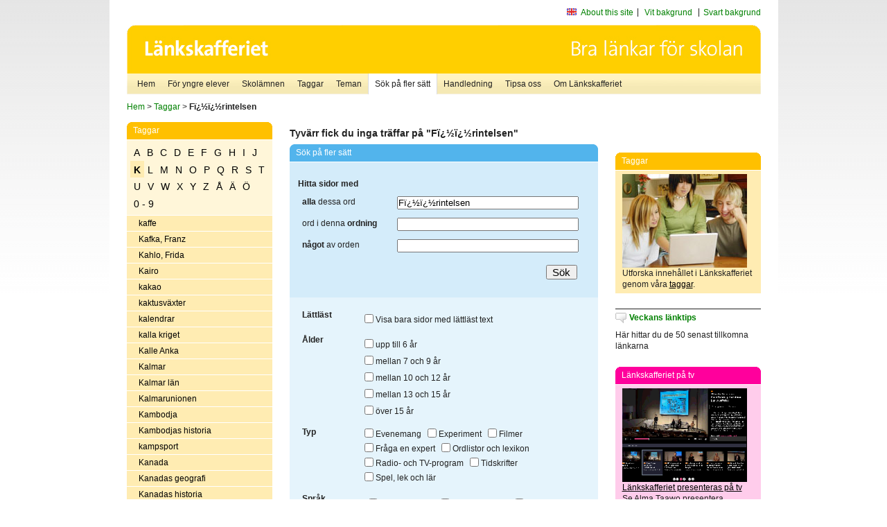

--- FILE ---
content_type: text/html
request_url: http://poasdebian.stacken.kth.se/v2/cgi-bin/search.cgi?mode=keywords&pattern=F%EF%BF%BD%EF%BF%BDrintelsen&tag=K
body_size: 8716
content:
	<!DOCTYPE html PUBLIC "-//W3C//DTD XHTML 1.0 Transitional//EN" "http://www.w3.org/TR/xhtml1/DTD/xhtml1-transitional.dtd">
	<html xmlns="http://www.w3.org/1999/xhtml">
	<head>
<meta http-equiv="Content-Type" content="text/html; charset=iso-8859-1" />
<style type="text/css" media="screen">@import url("/v2/css/master_screen.css");</style>
<!--[if lt IE 7]>
	<link rel="stylesheet" type="text/css" href="/v2/css/master_ie6.css" media="screen">
<![endif]-->


<link rel="stylesheet" type="text/css" href="/v2/css/agoodid_edit.css" />
<style type="text/css" media="screen">
	@import url("/v2/css/agoodid_edit2.css");
</style>

<link rel="alternate stylesheet" type="text/css" media="screen" title="black-theme" href="/v2/css/agoodid_black.css" />

<!-- <script src="/v2/includes/analytics.js" type="text/javascript"></script> -->

<script src="/v2/includes/styleswitch.js" type="text/javascript">


/***********************************************
* Style Sheet Switcher v1.1- © Dynamic Drive DHTML code library (www.dynamicdrive.com)
* This notice MUST stay intact for legal use
* Visit Dynamic Drive at http://www.dynamicdrive.com/ for this script and 100s more
***********************************************/
</script>
<script type="text/javascript">
	function printerFriendlyOpen(URL)
		{
			printWindow = window.open(URL,'utskriftsvanlig','toolbar=no,directories=no,location=no,status=no,menubar=yes,scrollbars=yes,resizable=yes,copyhistory=no,width=668,height=600');
		       printWindow.focus();
		}
</script>
<script type="text/javascript">

  var _gaq = _gaq || [];
  _gaq.push(['_setAccount', 'UA-24364567-1']);
  _gaq.push(['_setDomainName', '.lankskafferiet.org']);
  _gaq.push(['_trackPageview']);

  (function() {
    var ga = document.createElement('script'); ga.type = 'text/javascript'; ga.async = true;
    ga.src = ('https:' == document.location.protocol ? 'https://ssl' : 'http://www') + '.google-analytics.com/ga.js';
    var s = document.getElementsByTagName('script')[0]; s.parentNode.insertBefore(ga, s);
  })();

</script>
<script type="text/javascript">
  function recordOutboundLink(link, category, action) {
    _gat._getTrackerByName()._trackEvent(category, action);
    setTimeout('', 100);
  }
</script>
  <title>Länkskafferiet - Sökresultat</title>

  <meta name="DC.Title" content="Sökresultat" />
	<link rel="SCHEMA.dc" href="http://www.dublincore.org/documents/dces/" />
    <meta name="DC.Identifier" content="http://poasdebian.stacken.kth.se/v2/cgi-bin/search.cgi?mode=keywords&pattern=F%EF%BF%BD%EF%BF%BDrintelsen&tag=K" />
    <meta name="DC.Creator" content="Skolverket" />
    <meta name="DC.Subject" content="informations&aring;tervinning" />
    <meta name="DC.Subject" content="informationsk&auml;llor p&aring; Internet" />
    <meta name="DC.Subject" content="informationss&ouml;kning" />
    <meta name="DC.Subject" content="kvalitetsgranskade webbplatser" />
    <meta name="DC.Subject" content="l&auml;nklistor" />
    <meta name="DC.Subject" content="l&auml;nksamling" />
    <meta name="DC.Subject" content="l&auml;nktips" />
    <meta name="DC.Subject" content="s&ouml;kmotor" />
    <meta name="DC.Subject" content="s&ouml;ktj&auml;nst" />
    <meta name="DC.Subject" content="skol&auml;mnen" />
    <meta name="DC.Subject" content="&auml;mnessorterade l&auml;nkar" />
    <meta name="DC.Description" content="L&auml;nkskafferiet &auml;r Sveriges nationella &auml;mnesportal och &auml;r en del av det svenska Skoldatan&auml;tet, som drivs av Skolverket. Alla l&auml;nkar som beskrivs i databasen &auml;r granskade och utvalda f&ouml;r att vara till hj&auml;lp i skolarbetet, fr&auml;mst f&ouml;r elever mellan 10 och 15 &aring;r." />
    <meta name="DC.Publisher" content="Skolverket" />
    <meta name="DC.Date" scheme="W3CDTF" content="1995-06-12" />
    <meta name="DC.Type" scheme="DCMIType" content="Text" />
    <meta name="DC.Format" scheme="IMT" content="text/html" />
    <link rel="SCHEMA.imt" href="http://sunsite.auc.dk/RFC/rfc/rfc2046.html" />
    <meta name="DC.Language" scheme="ISO639-2" content="swe" />
    <meta name="DC.Relation.IsPartOf" scheme="URI" content="http://mktest.educ.umu.se" />
    <meta name="DC.Rights" content="Copyright &copy; 1996-2026 Skolverket" />

  </head>    
  <body>
  <div id="container">
	<div id="globalInfo">
<div id="siteNav">
<!--
		<a href="http://www.skolverket.se"><img class="mysk-logo" alt="" src="/v2/images/spacer.gif" height="18" width="81" /></a>
	
	<div id="breadcrumb">
		<a href="http://www.skolverket.se/itiskolan">
					&gt; IT i skolan</a>
			&gt; <a class="last" href="/">
					Länkskafferiet</a>

			</div>
-->
<ul id="search">
			</li>
	<li class="english">
            	<a href="/om/in_english/">
					About this site</a>			</li>
<!--
<li class="lyssna">
				<a href='http://spoxy4.insipio.com/generator/se/lankskafferiet.org/'  class="ISI_REMOVE" accesskey="L" target="_top">Lyssna</a>

			</li>
-->
<li class="standard-layout">
		<a href="javascript:chooseStyle('none', 60)" checked="checked">Vit bakgrund</a>
			</li>
		<li class="black-layout">
		<a href="javascript:chooseStyle('black-theme', 60)">Svart bakgrund</a>
			</li>
</ul>
			
</div>	
<div id="globalNav">
			<img width="915" height="100" border="0" alt="Länkskafferiet - kvalitetsgranskade länkar för skolarbetet" src='/v2/images/ls-toppbild-080214.gif' usemap="#HeadMap"/>
	<map id ="HeadMap"
		 name="HeadMap">
	<area shape="rect" alt='' title='Länkskafferiet - kvalitetsgranskade länkar för skolarbetet' coords="10,10,200,58" href='/v2/'/>
	</map>				
		<div id="corners-bigimage"></div>
			<div id="ul-background"></div>
			<ul>
<li class='catul-category catul-category-147'><a href='/v2/'>Hem</a></li>
<li class='catul-category catul-category-220'><a href='/ugglor/'>F&ouml;r yngre elever</a></li>
<li class='catul-category catul-category-260'><a href='/amnen/'>Skolämnen</a></li>
<li class='catul-category catul-category-148'><a href='/v2/cgi-bin/keywords.cgi'>Taggar</a></li>
<li class='catul-category catul-category-217'><a href='/teman/'>Teman</a></li>
<li class='active catul-category catul-category-217'><a href='/v2/cgi-bin/search.cgi?form=advanced'>S&ouml;k p&aring; fler s&auml;tt</a></li>
<li class='catul-category catul-category-244'><a href='/for-larare/'>Handledning</a></li>
<li class='catul-category catul-category-242'><a href='/tipsa-oss/'>Tipsa oss</a></li>
<li class='catul-category catul-category-240'><a class='active' href='/om/'>Om Länkskafferiet</a></li>
			</ul>
		</div>
		
    </div>
	<div class="nav-breadcrumbs">
		<p><a href="/">Hem</a> &gt; <a href="/v2/cgi-bin/keywords.cgi">Taggar</a> &gt; <strong>Fï¿½ï¿½rintelsen</strong></p>
	</div>
	
	<div id="localNav">
		<div class="module-nav color-yellow">
			<h5>Taggar</h5>
          <ul class="tags-nav">
<li><a href="/v2/cgi-bin/search.cgi?mode=keywords&pattern=Fï¿½ï¿½rintelsen&tag=A">A</a></li><li><a href="/v2/cgi-bin/search.cgi?mode=keywords&pattern=Fï¿½ï¿½rintelsen&tag=B">B</a></li><li><a href="/v2/cgi-bin/search.cgi?mode=keywords&pattern=Fï¿½ï¿½rintelsen&tag=C">C</a></li><li><a href="/v2/cgi-bin/search.cgi?mode=keywords&pattern=Fï¿½ï¿½rintelsen&tag=D">D</a></li><li><a href="/v2/cgi-bin/search.cgi?mode=keywords&pattern=Fï¿½ï¿½rintelsen&tag=E">E</a></li><li><a href="/v2/cgi-bin/search.cgi?mode=keywords&pattern=Fï¿½ï¿½rintelsen&tag=F">F</a></li><li><a href="/v2/cgi-bin/search.cgi?mode=keywords&pattern=Fï¿½ï¿½rintelsen&tag=G">G</a></li><li><a href="/v2/cgi-bin/search.cgi?mode=keywords&pattern=Fï¿½ï¿½rintelsen&tag=H">H</a></li><li><a href="/v2/cgi-bin/search.cgi?mode=keywords&pattern=Fï¿½ï¿½rintelsen&tag=I">I</a></li><li><a href="/v2/cgi-bin/search.cgi?mode=keywords&pattern=Fï¿½ï¿½rintelsen&tag=J">J</a></li><li class='selected'><a href="/v2/cgi-bin/search.cgi?mode=keywords&pattern=Fï¿½ï¿½rintelsen&tag=K">K</a></li><li><a href="/v2/cgi-bin/search.cgi?mode=keywords&pattern=Fï¿½ï¿½rintelsen&tag=L">L</a></li><li><a href="/v2/cgi-bin/search.cgi?mode=keywords&pattern=Fï¿½ï¿½rintelsen&tag=M">M</a></li><li><a href="/v2/cgi-bin/search.cgi?mode=keywords&pattern=Fï¿½ï¿½rintelsen&tag=N">N</a></li><li><a href="/v2/cgi-bin/search.cgi?mode=keywords&pattern=Fï¿½ï¿½rintelsen&tag=O">O</a></li><li><a href="/v2/cgi-bin/search.cgi?mode=keywords&pattern=Fï¿½ï¿½rintelsen&tag=P">P</a></li><li><a href="/v2/cgi-bin/search.cgi?mode=keywords&pattern=Fï¿½ï¿½rintelsen&tag=Q">Q</a></li><li><a href="/v2/cgi-bin/search.cgi?mode=keywords&pattern=Fï¿½ï¿½rintelsen&tag=R">R</a></li><li><a href="/v2/cgi-bin/search.cgi?mode=keywords&pattern=Fï¿½ï¿½rintelsen&tag=S">S</a></li><li><a href="/v2/cgi-bin/search.cgi?mode=keywords&pattern=Fï¿½ï¿½rintelsen&tag=T">T</a></li><li><a href="/v2/cgi-bin/search.cgi?mode=keywords&pattern=Fï¿½ï¿½rintelsen&tag=U">U</a></li><li><a href="/v2/cgi-bin/search.cgi?mode=keywords&pattern=Fï¿½ï¿½rintelsen&tag=V">V</a></li><li><a href="/v2/cgi-bin/search.cgi?mode=keywords&pattern=Fï¿½ï¿½rintelsen&tag=W">W</a></li><li><a href="/v2/cgi-bin/search.cgi?mode=keywords&pattern=Fï¿½ï¿½rintelsen&tag=X">X</a></li><li><a href="/v2/cgi-bin/search.cgi?mode=keywords&pattern=Fï¿½ï¿½rintelsen&tag=Y">Y</a></li><li><a href="/v2/cgi-bin/search.cgi?mode=keywords&pattern=Fï¿½ï¿½rintelsen&tag=Z">Z</a></li><li><a href="/v2/cgi-bin/search.cgi?mode=keywords&pattern=Fï¿½ï¿½rintelsen&tag=%C5">Å</a></li><li><a href="/v2/cgi-bin/search.cgi?mode=keywords&pattern=Fï¿½ï¿½rintelsen&tag=%C4">Ä</a></li><li><a href="/v2/cgi-bin/search.cgi?mode=keywords&pattern=Fï¿½ï¿½rintelsen&tag=%D6">Ö</a></li><li><a href="/v2/cgi-bin/search.cgi?mode=keywords&pattern=Fï¿½ï¿½rintelsen&tag=0%20-%209">0 - 9</a></li>		</ul>
		<br class="clearer" />
            <ul>
<li class="catul-article"><a href="/v2/cgi-bin/search.cgi?mode=keywords;pattern=kaffe" target="_blank">kaffe</a> </li><li class="catul-article"><a href="/v2/cgi-bin/search.cgi?mode=keywords;pattern=Kafka%2C%20Franz" target="_blank">Kafka, Franz</a> </li><li class="catul-article"><a href="/v2/cgi-bin/search.cgi?mode=keywords;pattern=Kahlo%2C%20Frida" target="_blank">Kahlo, Frida</a> </li><li class="catul-article"><a href="/v2/cgi-bin/search.cgi?mode=keywords;pattern=Kairo" target="_blank">Kairo</a> </li><li class="catul-article"><a href="/v2/cgi-bin/search.cgi?mode=keywords;pattern=kakao" target="_blank">kakao</a> </li><li class="catul-article"><a href="/v2/cgi-bin/search.cgi?mode=keywords;pattern=kaktusv%E4xter" target="_blank">kaktusväxter</a> </li><li class="catul-article"><a href="/v2/cgi-bin/search.cgi?mode=keywords;pattern=kalendrar" target="_blank">kalendrar</a> </li><li class="catul-article"><a href="/v2/cgi-bin/search.cgi?mode=keywords;pattern=kalla%20kriget" target="_blank">kalla kriget</a> </li><li class="catul-article"><a href="/v2/cgi-bin/search.cgi?mode=keywords;pattern=Kalle%20Anka" target="_blank">Kalle Anka</a> </li><li class="catul-article"><a href="/v2/cgi-bin/search.cgi?mode=keywords;pattern=Kalmar" target="_blank">Kalmar</a> </li><li class="catul-article"><a href="/v2/cgi-bin/search.cgi?mode=keywords;pattern=Kalmar%20l%E4n" target="_blank">Kalmar län</a> </li><li class="catul-article"><a href="/v2/cgi-bin/search.cgi?mode=keywords;pattern=Kalmarunionen" target="_blank">Kalmarunionen</a> </li><li class="catul-article"><a href="/v2/cgi-bin/search.cgi?mode=keywords;pattern=Kambodja" target="_blank">Kambodja</a> </li><li class="catul-article"><a href="/v2/cgi-bin/search.cgi?mode=keywords;pattern=Kambodjas%20historia" target="_blank">Kambodjas historia</a> </li><li class="catul-article"><a href="/v2/cgi-bin/search.cgi?mode=keywords;pattern=kampsport" target="_blank">kampsport</a> </li><li class="catul-article"><a href="/v2/cgi-bin/search.cgi?mode=keywords;pattern=Kanada" target="_blank">Kanada</a> </li><li class="catul-article"><a href="/v2/cgi-bin/search.cgi?mode=keywords;pattern=Kanadas%20geografi" target="_blank">Kanadas geografi</a> </li><li class="catul-article"><a href="/v2/cgi-bin/search.cgi?mode=keywords;pattern=Kanadas%20historia" target="_blank">Kanadas historia</a> </li><li class="catul-article"><a href="/v2/cgi-bin/search.cgi?mode=keywords;pattern=kanaler" target="_blank">kanaler</a> </li><li class="catul-article"><a href="/v2/cgi-bin/search.cgi?mode=keywords;pattern=kaniner" target="_blank">kaniner</a> </li><li class="catul-article"><a href="/v2/cgi-bin/search.cgi?mode=keywords;pattern=kaninhoppning" target="_blank">kaninhoppning</a> </li><li class="catul-article"><a href="/v2/cgi-bin/search.cgi?mode=keywords;pattern=kanoner" target="_blank">kanoner</a> </li><li class="catul-article"><a href="/v2/cgi-bin/search.cgi?mode=keywords;pattern=kanoter" target="_blank">kanoter</a> </li><li class="catul-article"><a href="/v2/cgi-bin/search.cgi?mode=keywords;pattern=kanotsport" target="_blank">kanotsport</a> </li><li class="catul-article"><a href="/v2/cgi-bin/search.cgi?mode=keywords;pattern=kapitelb%F6cker" target="_blank">kapitelböcker</a> </li><li class="catul-article"><a href="/v2/cgi-bin/search.cgi?mode=keywords;pattern=karate" target="_blank">karate</a> </li><li class="catul-article"><a href="/v2/cgi-bin/search.cgi?mode=keywords;pattern=Karibien" target="_blank">Karibien</a> </li><li class="catul-article"><a href="/v2/cgi-bin/search.cgi?mode=keywords;pattern=Karin%20Boye" target="_blank">Karin Boye</a> </li><li class="catul-article"><a href="/v2/cgi-bin/search.cgi?mode=keywords;pattern=Karl%20Landsteiner" target="_blank">Karl Landsteiner</a> </li><li class="catul-article"><a href="/v2/cgi-bin/search.cgi?mode=keywords;pattern=Karl%20XII" target="_blank">Karl XII</a> </li><li class="catul-article"><a href="/v2/cgi-bin/search.cgi?mode=keywords;pattern=Karlskrona" target="_blank">Karlskrona</a> </li><li class="catul-article"><a href="/v2/cgi-bin/search.cgi?mode=keywords;pattern=Karlsson%2C%20Ylva" target="_blank">Karlsson, Ylva</a> </li><li class="catul-article"><a href="/v2/cgi-bin/search.cgi?mode=keywords;pattern=karolinerna" target="_blank">karolinerna</a> </li><li class="catul-article"><a href="/v2/cgi-bin/search.cgi?mode=keywords;pattern=Karon" target="_blank">Karon</a> </li><li class="catul-article"><a href="/v2/cgi-bin/search.cgi?mode=keywords;pattern=kartor" target="_blank">kartor</a> </li><li class="catul-article"><a href="/v2/cgi-bin/search.cgi?mode=keywords;pattern=kartprojektioner" target="_blank">kartprojektioner</a> </li><li class="catul-article"><a href="/v2/cgi-bin/search.cgi?mode=keywords;pattern=kashmirfr%E5gan" target="_blank">kashmirfrågan</a> </li><li class="catul-article"><a href="/v2/cgi-bin/search.cgi?mode=keywords;pattern=kast" target="_blank">kast</a> </li><li class="catul-article"><a href="/v2/cgi-bin/search.cgi?mode=keywords;pattern=katalanska%20spr%E5ket" target="_blank">katalanska språket</a> </li><li class="catul-article"><a href="/v2/cgi-bin/search.cgi?mode=keywords;pattern=Katarina%20Mazetti" target="_blank">Katarina Mazetti</a> </li><li class="catul-article"><a href="/v2/cgi-bin/search.cgi?mode=keywords;pattern=katastrofberedskap" target="_blank">katastrofberedskap</a> </li><li class="catul-article"><a href="/v2/cgi-bin/search.cgi?mode=keywords;pattern=katastrofbist%E5nd" target="_blank">katastrofbistånd</a> </li><li class="catul-article"><a href="/v2/cgi-bin/search.cgi?mode=keywords;pattern=katastrofer" target="_blank">katastrofer</a> </li><li class="catul-article"><a href="/v2/cgi-bin/search.cgi?mode=keywords;pattern=katekeser" target="_blank">katekeser</a> </li><li class="catul-article"><a href="/v2/cgi-bin/search.cgi?mode=keywords;pattern=katolicism" target="_blank">katolicism</a> </li><li class="catul-article"><a href="/v2/cgi-bin/search.cgi?mode=keywords;pattern=katolska%20kyrkan" target="_blank">katolska kyrkan</a> </li><li class="catul-article"><a href="/v2/cgi-bin/search.cgi?mode=keywords;pattern=Katrineholm" target="_blank">Katrineholm</a> </li><li class="catul-article"><a href="/v2/cgi-bin/search.cgi?mode=keywords;pattern=katter" target="_blank">katter</a> </li><li class="catul-article"><a href="/v2/cgi-bin/search.cgi?mode=keywords;pattern=Keith%20Haring" target="_blank">Keith Haring</a> </li><li class="catul-article"><a href="/v2/cgi-bin/search.cgi?mode=keywords;pattern=kejsarsnitt" target="_blank">kejsarsnitt</a> </li><li class="catul-article"><a href="/v2/cgi-bin/search.cgi?mode=keywords;pattern=kelter" target="_blank">kelter</a> </li><li class="catul-article"><a href="/v2/cgi-bin/search.cgi?mode=keywords;pattern=kelterna" target="_blank">kelterna</a> </li><li class="catul-article"><a href="/v2/cgi-bin/search.cgi?mode=keywords;pattern=kemi" target="_blank">kemi</a> </li><li class="catul-article"><a href="/v2/cgi-bin/search.cgi?mode=keywords;pattern=kemiexperiment" target="_blank">kemiexperiment</a> </li><li class="catul-article"><a href="/v2/cgi-bin/search.cgi?mode=keywords;pattern=kemikalier" target="_blank">kemikalier</a> </li><li class="catul-article"><a href="/v2/cgi-bin/search.cgi?mode=keywords;pattern=kemisk%20industri" target="_blank">kemisk industri</a> </li><li class="catul-article"><a href="/v2/cgi-bin/search.cgi?mode=keywords;pattern=kemisk%20teknik" target="_blank">kemisk teknik</a> </li><li class="catul-article"><a href="/v2/cgi-bin/search.cgi?mode=keywords;pattern=kemiska%20h%E4lsorisker" target="_blank">kemiska hälsorisker</a> </li><li class="catul-article"><a href="/v2/cgi-bin/search.cgi?mode=keywords;pattern=kemiska%20reaktioner" target="_blank">kemiska reaktioner</a> </li><li class="catul-article"><a href="/v2/cgi-bin/search.cgi?mode=keywords;pattern=kemiundervisning" target="_blank">kemiundervisning</a> </li><li class="catul-article"><a href="/v2/cgi-bin/search.cgi?mode=keywords;pattern=kendo" target="_blank">kendo</a> </li><li class="catul-article"><a href="/v2/cgi-bin/search.cgi?mode=keywords;pattern=Kenya" target="_blank">Kenya</a> </li><li class="catul-article"><a href="/v2/cgi-bin/search.cgi?mode=keywords;pattern=keramik" target="_blank">keramik</a> </li><li class="catul-article"><a href="/v2/cgi-bin/search.cgi?mode=keywords;pattern=KF" target="_blank">KF</a> </li><li class="catul-article"><a href="/v2/cgi-bin/search.cgi?mode=keywords;pattern=KFUK" target="_blank">KFUK</a> </li><li class="catul-article"><a href="/v2/cgi-bin/search.cgi?mode=keywords;pattern=KFUM" target="_blank">KFUM</a> </li><li class="catul-article"><a href="/v2/cgi-bin/search.cgi?mode=keywords;pattern=Khemiri%2C%20Jonas%20Hassen" target="_blank">Khemiri, Jonas Hassen</a> </li><li class="catul-article"><a href="/v2/cgi-bin/search.cgi?mode=keywords;pattern=kickboxning" target="_blank">kickboxning</a> </li><li class="catul-article"><a href="/v2/cgi-bin/search.cgi?mode=keywords;pattern=Kina" target="_blank">Kina</a> </li><li class="catul-article"><a href="/v2/cgi-bin/search.cgi?mode=keywords;pattern=Kinas%20geografi" target="_blank">Kinas geografi</a> </li><li class="catul-article"><a href="/v2/cgi-bin/search.cgi?mode=keywords;pattern=Kinas%20historia" target="_blank">Kinas historia</a> </li><li class="catul-article"><a href="/v2/cgi-bin/search.cgi?mode=keywords;pattern=kinesiska" target="_blank">kinesiska</a> </li><li class="catul-article"><a href="/v2/cgi-bin/search.cgi?mode=keywords;pattern=kinesiska%20spr%E5ket" target="_blank">kinesiska språket</a> </li><li class="catul-article"><a href="/v2/cgi-bin/search.cgi?mode=keywords;pattern=King%2C%20Martin%20Luther%20Jr." target="_blank">King, Martin Luther Jr.</a> </li><li class="catul-article"><a href="/v2/cgi-bin/search.cgi?mode=keywords;pattern=King%2C%20Stephen" target="_blank">King, Stephen</a> </li><li class="catul-article"><a href="/v2/cgi-bin/search.cgi?mode=keywords;pattern=Kiruna" target="_blank">Kiruna</a> </li><li class="catul-article"><a href="/v2/cgi-bin/search.cgi?mode=keywords;pattern=Kisamor" target="_blank">Kisamor</a> </li><li class="catul-article"><a href="/v2/cgi-bin/search.cgi?mode=keywords;pattern=Kitty" target="_blank">Kitty</a> </li><li class="catul-article"><a href="/v2/cgi-bin/search.cgi?mode=keywords;pattern=Kjell%20E%20Genberg" target="_blank">Kjell E Genberg</a> </li><li class="catul-article"><a href="/v2/cgi-bin/search.cgi?mode=keywords;pattern=klamydiainfektioner" target="_blank">klamydiainfektioner</a> </li><li class="catul-article"><a href="/v2/cgi-bin/search.cgi?mode=keywords;pattern=klassicism" target="_blank">klassicism</a> </li><li class="catul-article"><a href="/v2/cgi-bin/search.cgi?mode=keywords;pattern=klassiker" target="_blank">klassiker</a> </li><li class="catul-article"><a href="/v2/cgi-bin/search.cgi?mode=keywords;pattern=klassisk%20musik" target="_blank">klassisk musik</a> </li><li class="catul-article"><a href="/v2/cgi-bin/search.cgi?mode=keywords;pattern=Kleopatra%2C%20egyptisk%20drottning" target="_blank">Kleopatra, egyptisk drottning</a> </li><li class="catul-article"><a href="/v2/cgi-bin/search.cgi?mode=keywords;pattern=klimat" target="_blank">klimat</a> </li><li class="catul-article"><a href="/v2/cgi-bin/search.cgi?mode=keywords;pattern=klimatf%F6r%E4ndringar" target="_blank">klimatförändringar</a> </li><li class="catul-article"><a href="/v2/cgi-bin/search.cgi?mode=keywords;pattern=klimatologi" target="_blank">klimatologi</a> </li><li class="catul-article"><a href="/v2/cgi-bin/search.cgi?mode=keywords;pattern=klockor" target="_blank">klockor</a> </li><li class="catul-article"><a href="/v2/cgi-bin/search.cgi?mode=keywords;pattern=kloning" target="_blank">kloning</a> </li><li class="catul-article"><a href="/v2/cgi-bin/search.cgi?mode=keywords;pattern=kloster" target="_blank">kloster</a> </li><li class="catul-article"><a href="/v2/cgi-bin/search.cgi?mode=keywords;pattern=kl%E4der" target="_blank">kläder</a> </li><li class="catul-article"><a href="/v2/cgi-bin/search.cgi?mode=keywords;pattern=kl%E4ders%20historia" target="_blank">kläders historia</a> </li><li class="catul-article"><a href="/v2/cgi-bin/search.cgi?mode=keywords;pattern=kl%E4ttring" target="_blank">klättring</a> </li><li class="catul-article"><a href="/v2/cgi-bin/search.cgi?mode=keywords;pattern=knark" target="_blank">knark</a> </li><li class="catul-article"><a href="/v2/cgi-bin/search.cgi?mode=keywords;pattern=knopar" target="_blank">knopar</a> </li><li class="catul-article"><a href="/v2/cgi-bin/search.cgi?mode=keywords;pattern=Knut%20Hamsun" target="_blank">Knut Hamsun</a> </li><li class="catul-article"><a href="/v2/cgi-bin/search.cgi?mode=keywords;pattern=koder" target="_blank">koder</a> </li><li class="catul-article"><a href="/v2/cgi-bin/search.cgi?mode=keywords;pattern=koffein" target="_blank">koffein</a> </li><li class="catul-article"><a href="/v2/cgi-bin/search.cgi?mode=keywords;pattern=kognitiv%20beteendeterapi" target="_blank">kognitiv beteendeterapi</a> </li><li class="catul-article"><a href="/v2/cgi-bin/search.cgi?mode=keywords;pattern=kol" target="_blank">kol</a> </li><li class="catul-article"><a href="/v2/cgi-bin/search.cgi?mode=keywords;pattern=KOL" target="_blank">KOL</a> </li><li class="catul-article"><a href="/v2/cgi-bin/search.cgi?mode=keywords;pattern=kolare" target="_blank">kolare</a> </li><li class="catul-article"><a href="/v2/cgi-bin/search.cgi?mode=keywords;pattern=koldioxid" target="_blank">koldioxid</a> </li><li class="catul-article"><a href="/v2/cgi-bin/search.cgi?mode=keywords;pattern=kolning" target="_blank">kolning</a> </li><li class="catul-article"><a href="/v2/cgi-bin/search.cgi?mode=keywords;pattern=kometer" target="_blank">kometer</a> </li><li class="catul-article"><a href="/v2/cgi-bin/search.cgi?mode=keywords;pattern=kommuner" target="_blank">kommuner</a> </li><li class="catul-article"><a href="/v2/cgi-bin/search.cgi?mode=keywords;pattern=kommunikation" target="_blank">kommunikation</a> </li><li class="catul-article"><a href="/v2/cgi-bin/search.cgi?mode=keywords;pattern=kommunism" target="_blank">kommunism</a> </li><li class="catul-article"><a href="/v2/cgi-bin/search.cgi?mode=keywords;pattern=kommunism%20" target="_blank">kommunism </a> </li><li class="catul-article"><a href="/v2/cgi-bin/search.cgi?mode=keywords;pattern=kompis" target="_blank">kompis</a> </li><li class="catul-article"><a href="/v2/cgi-bin/search.cgi?mode=keywords;pattern=komposit%F6rer" target="_blank">kompositörer</a> </li><li class="catul-article"><a href="/v2/cgi-bin/search.cgi?mode=keywords;pattern=kompostering" target="_blank">kompostering</a> </li><li class="catul-article"><a href="/v2/cgi-bin/search.cgi?mode=keywords;pattern=koncentrationsl%E4ger" target="_blank">koncentrationsläger</a> </li><li class="catul-article"><a href="/v2/cgi-bin/search.cgi?mode=keywords;pattern=kondylom" target="_blank">kondylom</a> </li><li class="catul-article"><a href="/v2/cgi-bin/search.cgi?mode=keywords;pattern=konfektionsindustri" target="_blank">konfektionsindustri</a> </li><li class="catul-article"><a href="/v2/cgi-bin/search.cgi?mode=keywords;pattern=konflikter" target="_blank">konflikter</a> </li><li class="catul-article"><a href="/v2/cgi-bin/search.cgi?mode=keywords;pattern=konfliktspel" target="_blank">konfliktspel</a> </li><li class="catul-article"><a href="/v2/cgi-bin/search.cgi?mode=keywords;pattern=konfucianism" target="_blank">konfucianism</a> </li><li class="catul-article"><a href="/v2/cgi-bin/search.cgi?mode=keywords;pattern=Kongo%20%28Kinshasa%29" target="_blank">Kongo (Kinshasa)</a> </li><li class="catul-article"><a href="/v2/cgi-bin/search.cgi?mode=keywords;pattern=konservering" target="_blank">konservering</a> </li><li class="catul-article"><a href="/v2/cgi-bin/search.cgi?mode=keywords;pattern=konst" target="_blank">konst</a> </li><li class="catul-article"><a href="/v2/cgi-bin/search.cgi?mode=keywords;pattern=konsthantverk" target="_blank">konsthantverk</a> </li><li class="catul-article"><a href="/v2/cgi-bin/search.cgi?mode=keywords;pattern=konsthistoria" target="_blank">konsthistoria</a> </li><li class="catul-article"><a href="/v2/cgi-bin/search.cgi?mode=keywords;pattern=konstkritik" target="_blank">konstkritik</a> </li><li class="catul-article"><a href="/v2/cgi-bin/search.cgi?mode=keywords;pattern=konstmuseer" target="_blank">konstmuseer</a> </li><li class="catul-article"><a href="/v2/cgi-bin/search.cgi?mode=keywords;pattern=konstn%E4rer" target="_blank">konstnärer</a> </li><li class="catul-article"><a href="/v2/cgi-bin/search.cgi?mode=keywords;pattern=konstn%E4rlig%20dans" target="_blank">konstnärlig dans</a> </li><li class="catul-article"><a href="/v2/cgi-bin/search.cgi?mode=keywords;pattern=konstsim" target="_blank">konstsim</a> </li><li class="catul-article"><a href="/v2/cgi-bin/search.cgi?mode=keywords;pattern=konstundervisning" target="_blank">konstundervisning</a> </li><li class="catul-article"><a href="/v2/cgi-bin/search.cgi?mode=keywords;pattern=konstutst%E4llningar" target="_blank">konstutställningar</a> </li><li class="catul-article"><a href="/v2/cgi-bin/search.cgi?mode=keywords;pattern=konst%E5kning" target="_blank">konståkning</a> </li><li class="catul-article"><a href="/v2/cgi-bin/search.cgi?mode=keywords;pattern=konsulatv%E4sen" target="_blank">konsulatväsen</a> </li><li class="catul-article"><a href="/v2/cgi-bin/search.cgi?mode=keywords;pattern=konsumentekonomi" target="_blank">konsumentekonomi</a> </li><li class="catul-article"><a href="/v2/cgi-bin/search.cgi?mode=keywords;pattern=konsumentfr%E5gor" target="_blank">konsumentfrågor</a> </li><li class="catul-article"><a href="/v2/cgi-bin/search.cgi?mode=keywords;pattern=konsumentkunskap" target="_blank">konsumentkunskap</a> </li><li class="catul-article"><a href="/v2/cgi-bin/search.cgi?mode=keywords;pattern=konsumentr%E4tt" target="_blank">konsumenträtt</a> </li><li class="catul-article"><a href="/v2/cgi-bin/search.cgi?mode=keywords;pattern=konsumentupplysning" target="_blank">konsumentupplysning</a> </li><li class="catul-article"><a href="/v2/cgi-bin/search.cgi?mode=keywords;pattern=konsumtion" target="_blank">konsumtion</a> </li><li class="catul-article"><a href="/v2/cgi-bin/search.cgi?mode=keywords;pattern=kontinentaldrift" target="_blank">kontinentaldrift</a> </li><li class="catul-article"><a href="/v2/cgi-bin/search.cgi?mode=keywords;pattern=kontinenter" target="_blank">kontinenter</a> </li><li class="catul-article"><a href="/v2/cgi-bin/search.cgi?mode=keywords;pattern=kontorsteknik" target="_blank">kontorsteknik</a> </li><li class="catul-article"><a href="/v2/cgi-bin/search.cgi?mode=keywords;pattern=kopiering" target="_blank">kopiering</a> </li><li class="catul-article"><a href="/v2/cgi-bin/search.cgi?mode=keywords;pattern=Kopparbergs%20l%E4n" target="_blank">Kopparbergs län</a> </li><li class="catul-article"><a href="/v2/cgi-bin/search.cgi?mode=keywords;pattern=kopterna" target="_blank">kopterna</a> </li><li class="catul-article"><a href="/v2/cgi-bin/search.cgi?mode=keywords;pattern=koptisk-ortodoxa%20kyrkan" target="_blank">koptisk-ortodoxa kyrkan</a> </li><li class="catul-article"><a href="/v2/cgi-bin/search.cgi?mode=keywords;pattern=kor" target="_blank">kor</a> </li><li class="catul-article"><a href="/v2/cgi-bin/search.cgi?mode=keywords;pattern=koraller" target="_blank">koraller</a> </li><li class="catul-article"><a href="/v2/cgi-bin/search.cgi?mode=keywords;pattern=korallrev" target="_blank">korallrev</a> </li><li class="catul-article"><a href="/v2/cgi-bin/search.cgi?mode=keywords;pattern=Koranen" target="_blank">Koranen</a> </li><li class="catul-article"><a href="/v2/cgi-bin/search.cgi?mode=keywords;pattern=Korea" target="_blank">Korea</a> </li><li class="catul-article"><a href="/v2/cgi-bin/search.cgi?mode=keywords;pattern=koreanska" target="_blank">koreanska</a> </li><li class="catul-article"><a href="/v2/cgi-bin/search.cgi?mode=keywords;pattern=koreografer" target="_blank">koreografer</a> </li><li class="catul-article"><a href="/v2/cgi-bin/search.cgi?mode=keywords;pattern=korsord" target="_blank">korsord</a> </li><li class="catul-article"><a href="/v2/cgi-bin/search.cgi?mode=keywords;pattern=korst%E5gen" target="_blank">korstågen</a> </li><li class="catul-article"><a href="/v2/cgi-bin/search.cgi?mode=keywords;pattern=kortspel" target="_blank">kortspel</a> </li><li class="catul-article"><a href="/v2/cgi-bin/search.cgi?mode=keywords;pattern=kortv%E5g-radioteknik" target="_blank">kortvåg-radioteknik</a> </li><li class="catul-article"><a href="/v2/cgi-bin/search.cgi?mode=keywords;pattern=kosmologi" target="_blank">kosmologi</a> </li><li class="catul-article"><a href="/v2/cgi-bin/search.cgi?mode=keywords;pattern=Kosovo" target="_blank">Kosovo</a> </li><li class="catul-article"><a href="/v2/cgi-bin/search.cgi?mode=keywords;pattern=KRAV" target="_blank">KRAV</a> </li><li class="catul-article"><a href="/v2/cgi-bin/search.cgi?mode=keywords;pattern=kreativt%20skrivande" target="_blank">kreativt skrivande</a> </li><li class="catul-article"><a href="/v2/cgi-bin/search.cgi?mode=keywords;pattern=kreditupplysningslagen" target="_blank">kreditupplysningslagen</a> </li><li class="catul-article"><a href="/v2/cgi-bin/search.cgi?mode=keywords;pattern=kreolspr%E5k" target="_blank">kreolspråk</a> </li><li class="catul-article"><a href="/v2/cgi-bin/search.cgi?mode=keywords;pattern=kretsloppssamh%E4llet-milj%F6fr%E5gor" target="_blank">kretsloppssamhället-miljöfrågor</a> </li><li class="catul-article"><a href="/v2/cgi-bin/search.cgi?mode=keywords;pattern=krig" target="_blank">krig</a> </li><li class="catul-article"><a href="/v2/cgi-bin/search.cgi?mode=keywords;pattern=krigets%20lagar" target="_blank">krigets lagar</a> </li><li class="catul-article"><a href="/v2/cgi-bin/search.cgi?mode=keywords;pattern=krigsaffischer" target="_blank">krigsaffischer</a> </li><li class="catul-article"><a href="/v2/cgi-bin/search.cgi?mode=keywords;pattern=krigsbyten" target="_blank">krigsbyten</a> </li><li class="catul-article"><a href="/v2/cgi-bin/search.cgi?mode=keywords;pattern=krigsf%E5ngar" target="_blank">krigsfångar</a> </li><li class="catul-article"><a href="/v2/cgi-bin/search.cgi?mode=keywords;pattern=krigsf%E5ngar%20" target="_blank">krigsfångar </a> </li><li class="catul-article"><a href="/v2/cgi-bin/search.cgi?mode=keywords;pattern=krigshistoria" target="_blank">krigshistoria</a> </li><li class="catul-article"><a href="/v2/cgi-bin/search.cgi?mode=keywords;pattern=kriminalitet" target="_blank">kriminalitet</a> </li><li class="catul-article"><a href="/v2/cgi-bin/search.cgi?mode=keywords;pattern=kriminallitteratur" target="_blank">kriminallitteratur</a> </li><li class="catul-article"><a href="/v2/cgi-bin/search.cgi?mode=keywords;pattern=kriminalv%E5rd" target="_blank">kriminalvård</a> </li><li class="catul-article"><a href="/v2/cgi-bin/search.cgi?mode=keywords;pattern=kriminologi" target="_blank">kriminologi</a> </li><li class="catul-article"><a href="/v2/cgi-bin/search.cgi?mode=keywords;pattern=krishantering" target="_blank">krishantering</a> </li><li class="catul-article"><a href="/v2/cgi-bin/search.cgi?mode=keywords;pattern=Kristdemokratiska%20samh%E4llspartiet" target="_blank">Kristdemokratiska samhällspartiet</a> </li><li class="catul-article"><a href="/v2/cgi-bin/search.cgi?mode=keywords;pattern=kristen%20etik" target="_blank">kristen etik</a> </li><li class="catul-article"><a href="/v2/cgi-bin/search.cgi?mode=keywords;pattern=kristendom" target="_blank">kristendom</a> </li><li class="catul-article"><a href="/v2/cgi-bin/search.cgi?mode=keywords;pattern=kristna%20samfund" target="_blank">kristna samfund</a> </li><li class="catul-article"><a href="/v2/cgi-bin/search.cgi?mode=keywords;pattern=kritiskt%20t%E4nkande" target="_blank">kritiskt tänkande</a> </li><li class="catul-article"><a href="/v2/cgi-bin/search.cgi?mode=keywords;pattern=Kroatien" target="_blank">Kroatien</a> </li><li class="catul-article"><a href="/v2/cgi-bin/search.cgi?mode=keywords;pattern=kroatiska" target="_blank">kroatiska</a> </li><li class="catul-article"><a href="/v2/cgi-bin/search.cgi?mode=keywords;pattern=krocket" target="_blank">krocket</a> </li><li class="catul-article"><a href="/v2/cgi-bin/search.cgi?mode=keywords;pattern=Krog%2C%20Niklas" target="_blank">Krog, Niklas</a> </li><li class="catul-article"><a href="/v2/cgi-bin/search.cgi?mode=keywords;pattern=krokodiler" target="_blank">krokodiler</a> </li><li class="catul-article"><a href="/v2/cgi-bin/search.cgi?mode=keywords;pattern=kromosomer" target="_blank">kromosomer</a> </li><li class="catul-article"><a href="/v2/cgi-bin/search.cgi?mode=keywords;pattern=Kronan%20%28fartyg%29" target="_blank">Kronan (fartyg)</a> </li><li class="catul-article"><a href="/v2/cgi-bin/search.cgi?mode=keywords;pattern=kroppen" target="_blank">kroppen</a> </li><li class="catul-article"><a href="/v2/cgi-bin/search.cgi?mode=keywords;pattern=kroppen%20" target="_blank">kroppen </a> </li><li class="catul-article"><a href="/v2/cgi-bin/search.cgi?mode=keywords;pattern=kroppsspr%E5ket" target="_blank">kroppsspråket</a> </li><li class="catul-article"><a href="/v2/cgi-bin/search.cgi?mode=keywords;pattern=krukv%E4xter" target="_blank">krukväxter</a> </li><li class="catul-article"><a href="/v2/cgi-bin/search.cgi?mode=keywords;pattern=kryddor" target="_blank">kryddor</a> </li><li class="catul-article"><a href="/v2/cgi-bin/search.cgi?mode=keywords;pattern=kryptering" target="_blank">kryptering</a> </li><li class="catul-article"><a href="/v2/cgi-bin/search.cgi?mode=keywords;pattern=kryptogamer" target="_blank">kryptogamer</a> </li><li class="catul-article"><a href="/v2/cgi-bin/search.cgi?mode=keywords;pattern=kryptozoologi" target="_blank">kryptozoologi</a> </li><li class="catul-article"><a href="/v2/cgi-bin/search.cgi?mode=keywords;pattern=kr%E4ftdjur" target="_blank">kräftdjur</a> </li><li class="catul-article"><a href="/v2/cgi-bin/search.cgi?mode=keywords;pattern=kr%E4ldjur" target="_blank">kräldjur</a> </li><li class="catul-article"><a href="/v2/cgi-bin/search.cgi?mode=keywords;pattern=kr%E4nkande%20behandling" target="_blank">kränkande behandling</a> </li><li class="catul-article"><a href="/v2/cgi-bin/search.cgi?mode=keywords;pattern=Kubakrisen%201962" target="_blank">Kubakrisen 1962</a> </li><li class="catul-article"><a href="/v2/cgi-bin/search.cgi?mode=keywords;pattern=Kubas%20historia" target="_blank">Kubas historia</a> </li><li class="catul-article"><a href="/v2/cgi-bin/search.cgi?mode=keywords;pattern=kultplatser" target="_blank">kultplatser</a> </li><li class="catul-article"><a href="/v2/cgi-bin/search.cgi?mode=keywords;pattern=kultur" target="_blank">kultur</a> </li><li class="catul-article"><a href="/v2/cgi-bin/search.cgi?mode=keywords;pattern=Kulturarv" target="_blank">Kulturarv</a> </li><li class="catul-article"><a href="/v2/cgi-bin/search.cgi?mode=keywords;pattern=kulturarv" target="_blank">kulturarv</a> </li><li class="catul-article"><a href="/v2/cgi-bin/search.cgi?mode=keywords;pattern=kulturell%20m%E5ngfald" target="_blank">kulturell mångfald</a> </li><li class="catul-article"><a href="/v2/cgi-bin/search.cgi?mode=keywords;pattern=kulturhistioria" target="_blank">kulturhistioria</a> </li><li class="catul-article"><a href="/v2/cgi-bin/search.cgi?mode=keywords;pattern=kulturhistoria" target="_blank">kulturhistoria</a> </li><li class="catul-article"><a href="/v2/cgi-bin/search.cgi?mode=keywords;pattern=kulturmilj%F6er" target="_blank">kulturmiljöer</a> </li><li class="catul-article"><a href="/v2/cgi-bin/search.cgi?mode=keywords;pattern=kulturmilj%F6v%E5rd" target="_blank">kulturmiljövård</a> </li><li class="catul-article"><a href="/v2/cgi-bin/search.cgi?mode=keywords;pattern=kulturminnesv%E5rd" target="_blank">kulturminnesvård</a> </li><li class="catul-article"><a href="/v2/cgi-bin/search.cgi?mode=keywords;pattern=Kulturnytt" target="_blank">Kulturnytt</a> </li><li class="catul-article"><a href="/v2/cgi-bin/search.cgi?mode=keywords;pattern=kulturn%E4t" target="_blank">kulturnät</a> </li><li class="catul-article"><a href="/v2/cgi-bin/search.cgi?mode=keywords;pattern=Kulturradion" target="_blank">Kulturradion</a> </li><li class="catul-article"><a href="/v2/cgi-bin/search.cgi?mode=keywords;pattern=kulturtidskrifter" target="_blank">kulturtidskrifter</a> </li><li class="catul-article"><a href="/v2/cgi-bin/search.cgi?mode=keywords;pattern=kulturutbud" target="_blank">kulturutbud</a> </li><li class="catul-article"><a href="/v2/cgi-bin/search.cgi?mode=keywords;pattern=kung%20fu" target="_blank">kung fu</a> </li><li class="catul-article"><a href="/v2/cgi-bin/search.cgi?mode=keywords;pattern=kungahus" target="_blank">kungahus</a> </li><li class="catul-article"><a href="/v2/cgi-bin/search.cgi?mode=keywords;pattern=kungamakten" target="_blank">kungamakten</a> </li><li class="catul-article"><a href="/v2/cgi-bin/search.cgi?mode=keywords;pattern=kungar" target="_blank">kungar</a> </li><li class="catul-article"><a href="/v2/cgi-bin/search.cgi?mode=keywords;pattern=Kungliga%20biblioteket" target="_blank">Kungliga biblioteket</a> </li><li class="catul-article"><a href="/v2/cgi-bin/search.cgi?mode=keywords;pattern=Kungliga%20dramatiska%20teatern" target="_blank">Kungliga dramatiska teatern</a> </li><li class="catul-article"><a href="/v2/cgi-bin/search.cgi?mode=keywords;pattern=Kungliga%20hovstaterna" target="_blank">Kungliga hovstaterna</a> </li><li class="catul-article"><a href="/v2/cgi-bin/search.cgi?mode=keywords;pattern=Kungliga%20Operan" target="_blank">Kungliga Operan</a> </li><li class="catul-article"><a href="/v2/cgi-bin/search.cgi?mode=keywords;pattern=kunskapsteori" target="_blank">kunskapsteori</a> </li><li class="catul-article"><a href="/v2/cgi-bin/search.cgi?mode=keywords;pattern=kurder" target="_blank">kurder</a> </li><li class="catul-article"><a href="/v2/cgi-bin/search.cgi?mode=keywords;pattern=kurdiska" target="_blank">kurdiska</a> </li><li class="catul-article"><a href="/v2/cgi-bin/search.cgi?mode=keywords;pattern=kursplaner" target="_blank">kursplaner</a> </li><li class="catul-article"><a href="/v2/cgi-bin/search.cgi?mode=keywords;pattern=Kustbevakningen" target="_blank">Kustbevakningen</a> </li><li class="catul-article"><a href="/v2/cgi-bin/search.cgi?mode=keywords;pattern=kustsamh%E4llen" target="_blank">kustsamhällen</a> </li><li class="catul-article"><a href="/v2/cgi-bin/search.cgi?mode=keywords;pattern=kvalster" target="_blank">kvalster</a> </li><li class="catul-article"><a href="/v2/cgi-bin/search.cgi?mode=keywords;pattern=kvantfysik" target="_blank">kvantfysik</a> </li><li class="catul-article"><a href="/v2/cgi-bin/search.cgi?mode=keywords;pattern=kvarkar" target="_blank">kvarkar</a> </li><li class="catul-article"><a href="/v2/cgi-bin/search.cgi?mode=keywords;pattern=kvinnlig%20k%F6nsstympning" target="_blank">kvinnlig könsstympning</a> </li><li class="catul-article"><a href="/v2/cgi-bin/search.cgi?mode=keywords;pattern=kvinnlig%20v%E4rnplikt" target="_blank">kvinnlig värnplikt</a> </li><li class="catul-article"><a href="/v2/cgi-bin/search.cgi?mode=keywords;pattern=kvinnliga%20f%F6rfattare" target="_blank">kvinnliga författare</a> </li><li class="catul-article"><a href="/v2/cgi-bin/search.cgi?mode=keywords;pattern=kvinnofr%E5gor" target="_blank">kvinnofrågor</a> </li><li class="catul-article"><a href="/v2/cgi-bin/search.cgi?mode=keywords;pattern=kvinnohistoria" target="_blank">kvinnohistoria</a> </li><li class="catul-article"><a href="/v2/cgi-bin/search.cgi?mode=keywords;pattern=kvinnor%F6relser" target="_blank">kvinnorörelser</a> </li><li class="catul-article"><a href="/v2/cgi-bin/search.cgi?mode=keywords;pattern=kv%E4kare" target="_blank">kväkare</a> </li><li class="catul-article"><a href="/v2/cgi-bin/search.cgi?mode=keywords;pattern=kylanl%E4ggningar" target="_blank">kylanläggningar</a> </li><li class="catul-article"><a href="/v2/cgi-bin/search.cgi?mode=keywords;pattern=kyrklig%20konst-medeltiden" target="_blank">kyrklig konst-medeltiden</a> </li><li class="catul-article"><a href="/v2/cgi-bin/search.cgi?mode=keywords;pattern=kyrkohistoria" target="_blank">kyrkohistoria</a> </li><li class="catul-article"><a href="/v2/cgi-bin/search.cgi?mode=keywords;pattern=kyrkor" target="_blank">kyrkor</a> </li><li class="catul-article"><a href="/v2/cgi-bin/search.cgi?mode=keywords;pattern=k%E4lk%E5kning" target="_blank">kälkåkning</a> </li><li class="catul-article"><a href="/v2/cgi-bin/search.cgi?mode=keywords;pattern=k%E4llkritik" target="_blank">källkritik</a> </li><li class="catul-article"><a href="/v2/cgi-bin/search.cgi?mode=keywords;pattern=K%E4llkritik" target="_blank">Källkritik</a> </li><li class="catul-article"><a href="/v2/cgi-bin/search.cgi?mode=keywords;pattern=k%E4llsortering" target="_blank">källsortering</a> </li><li class="catul-article"><a href="/v2/cgi-bin/search.cgi?mode=keywords;pattern=k%E4nslor" target="_blank">känslor</a> </li><li class="catul-article"><a href="/v2/cgi-bin/search.cgi?mode=keywords;pattern=k%E4rlek" target="_blank">kärlek</a> </li><li class="catul-article"><a href="/v2/cgi-bin/search.cgi?mode=keywords;pattern=k%E4rlek%20" target="_blank">kärlek </a> </li><li class="catul-article"><a href="/v2/cgi-bin/search.cgi?mode=keywords;pattern=k%E4rlv%E4xter" target="_blank">kärlväxter</a> </li><li class="catul-article"><a href="/v2/cgi-bin/search.cgi?mode=keywords;pattern=k%E4rnenergi" target="_blank">kärnenergi</a> </li><li class="catul-article"><a href="/v2/cgi-bin/search.cgi?mode=keywords;pattern=k%E4rnfysik" target="_blank">kärnfysik</a> </li><li class="catul-article"><a href="/v2/cgi-bin/search.cgi?mode=keywords;pattern=k%E4rnkraft" target="_blank">kärnkraft</a> </li><li class="catul-article"><a href="/v2/cgi-bin/search.cgi?mode=keywords;pattern=k%E4rnkraftsolyckor" target="_blank">kärnkraftsolyckor</a> </li><li class="catul-article"><a href="/v2/cgi-bin/search.cgi?mode=keywords;pattern=k%E4rnkraftss%E4kerhet" target="_blank">kärnkraftssäkerhet</a> </li><li class="catul-article"><a href="/v2/cgi-bin/search.cgi?mode=keywords;pattern=k%E4rnkraftverk" target="_blank">kärnkraftverk</a> </li><li class="catul-article"><a href="/v2/cgi-bin/search.cgi?mode=keywords;pattern=k%E4rnreaktorer" target="_blank">kärnreaktorer</a> </li><li class="catul-article"><a href="/v2/cgi-bin/search.cgi?mode=keywords;pattern=k%E4rnteknik" target="_blank">kärnteknik</a> </li><li class="catul-article"><a href="/v2/cgi-bin/search.cgi?mode=keywords;pattern=k%E4rnvapen" target="_blank">kärnvapen</a> </li><li class="catul-article"><a href="/v2/cgi-bin/search.cgi?mode=keywords;pattern=k%F6k" target="_blank">kök</a> </li><li class="catul-article"><a href="/v2/cgi-bin/search.cgi?mode=keywords;pattern=k%F6nsorgan" target="_blank">könsorgan</a> </li><li class="catul-article"><a href="/v2/cgi-bin/search.cgi?mode=keywords;pattern=k%F6nsroller" target="_blank">könsroller</a> </li><li class="catul-article"><a href="/v2/cgi-bin/search.cgi?mode=keywords;pattern=k%F6nssjukdomar" target="_blank">könssjukdomar</a> </li><li class="catul-article"><a href="/v2/cgi-bin/search.cgi?mode=keywords;pattern=K%F6penhamn" target="_blank">Köpenhamn</a> </li><li class="catul-article"><a href="/v2/cgi-bin/search.cgi?mode=keywords;pattern=k%F6pkunskap" target="_blank">köpkunskap</a> </li><li class="catul-article"><a href="/v2/cgi-bin/search.cgi?mode=keywords;pattern=k%F6rkort" target="_blank">körkort</a> </li><li class="catul-article"><a href="/v2/cgi-bin/search.cgi?mode=keywords;pattern=k%F6rkortsundervisning" target="_blank">körkortsundervisning</a> </li><li class="catul-article"><a href="/v2/cgi-bin/search.cgi?mode=keywords;pattern=k%F6rmusik" target="_blank">körmusik</a> </li><li class="catul-article"><a href="/v2/cgi-bin/search.cgi?mode=keywords;pattern=k%F6tt" target="_blank">kött</a> </li>             </ul>
			<div class="bottom"></div>
		</div>
	
		<div class="module-line">
			<h5 class="comment icon">Tipsa oss</h5>
			<p>Har du ett bra tips på en länk? <a href="/tipsa-oss">Tipsa oss!</a></p>
		</div>

		<div class="module-line">
			<h5><a class="external icon" href="http://kollakallan.skolverket.se/kallkritik/lathund/" target="_blank">Kolla Källan</a></h5>
			<p>Lär dig mer om källkritik på Kolla Källan</p>
		</div>
		
		<div class="module-line">
			<h5 class="rss icon">Nyhetsflöde (RSS)</h5>
			<p>F&aring; senaste nytt direkt till din webbl&auml;sare, intran&auml;t eller webbplats.<br /><a href="/om/importera_nyheter/" title="Alla nyhetsfl&ouml;den fr&aring;n L&auml;nkskafferiet och It f&ouml;r pedagoger samt en beskrivning av hur du kan h&auml;mta nyhetsfl&ouml;den">Se alla nyhetsflöden.</a></p>
		</div>
		
		
	    
	</div>
 
	<div id="content">
       
    
       <h2>Tyvärr fick du inga träffar på "Fï¿½ï¿½rintelsen"</h2>
            
	
	<div class="module-rounded color-blue">
		<h5>Sök på fler sätt</h5>
		<form name="search" method="post" action="/v2/cgi-bin/search.cgi" id="lankskafferiet-advanced-search">
			<span class="wrap-main">
				<h3>Hitta sidor med</h3>
			
				<table style="border-collapse: collapse; margin: 0; padding: 0; ">
					<tr>
						<td style="width: 125px;">
							<label for="search-words-all"><strong>alla</strong> dessa ord</label>
						</td>
						<td>
							<input style="width: 95%" class="text" type="text" name="pattern_and" id="search-words-all" value="Fï¿½ï¿½rintelsen"/>
						</td>
					</tr>
					<tr>
						<td style="width: 125px;">
							<label for="search-words-order">ord i denna <strong>ordning</strong></label>
						</td>
						<td>
							<input style="width: 95%" class="text" type="text" name="pattern_string" id="search-words-order" value="" />
						</td>
					</tr>
					<tr>
						<td style="width: 125px;">		<label for="search-words-any"><strong>något</strong> av orden</label></td>
						<td>	<input style="width: 95%" class="text" type="text" name="pattern_or" id="search-words-any" value="" /></td>
					</tr>
					
				</table>
				<p class="submit">
					<input type="submit" name="search" value="Sök" />
				</p>
			</span>

			<span class="wrap-detail">

				<table>
					<tr>
						<td><h3>Lättläst</h3></td>
						<td>
							<p class="lattlast">
								<span>
									<label><input type="checkbox" name="easy_reading" value="on" class="checkbox" /> Visa bara sidor med lättläst text</label>
								</span>
							</p>	
						</td>
					</tr>
					<tr>
						<td style="width: 50px;">
							<h3>Ålder</h3>
						</td>
						<td>
						<p class="age">
						 	<label><span><input class="checkbox" type="checkbox" name="list_levels" value="0" /> upp till 6 år</label></span> <label><span><input class="checkbox" type="checkbox" name="list_levels" value="05" /> mellan 7 och 9 år</label></span> <label><span><input class="checkbox" type="checkbox" name="list_levels" value="10" /> mellan 10 och 12 år</label></span> <label><span><input class="checkbox" type="checkbox" name="list_levels" value="20" /> mellan 13 och 15 år</label></span> <label><span><input class="checkbox" type="checkbox" name="list_levels" value="30" /> över 15 år</label></span>
						</p>
						</td>
					</tr>

					<tr>
						<td>	<h3>Typ</h3></td>
						<td>
							<p class="types">
								<label><input class="checkbox" type="checkbox" name="list_types" value="Evenemang" /> Evenemang</label>&shy; <label><input class="checkbox" type="checkbox" name="list_types" value="Experiment" /> Experiment</label>&shy; <label><input class="checkbox" type="checkbox" name="list_types" value="Filmer" /> Filmer</label>&shy; <label><input class="checkbox" type="checkbox" name="list_types" value="Fråga en expert" /> Fråga en expert</label>&shy; <label><input class="checkbox" type="checkbox" name="list_types" value="Ordlistor och lexikon" /> Ordlistor och lexikon</label>&shy; <label><input class="checkbox" type="checkbox" name="list_types" value="Radio- och TV-program" /> Radio- och TV-program</label>&shy; <label><input class="checkbox" type="checkbox" name="list_types" value="Tidskrifter" /> Tidskrifter</label>&shy; <label><input class="checkbox" type="checkbox" name="list_types" value="Spel, lek och lär" /> Spel, lek och lär</label>
								<br class="clearer" />
							</p>

						</td>
					</tr>

					<tr>
						<td>
						<h3>Språk</h3></td>
						<td>
							<p class="langs">
								<table><tr><td><label><input class="checkbox" type="checkbox" name="list_languages" value="Svenska" /> svenska</label></td><td><label><input class="checkbox" type="checkbox" name="list_languages" value="Isländska" /> isländska</label></td><td><label><input class="checkbox" type="checkbox" name="list_languages" value="Spanska" /> spanska</label></td></tr><tr><td><label><input class="checkbox" type="checkbox" name="list_languages" value="Danska" /> danska</label></td><td><label><input class="checkbox" type="checkbox" name="list_languages" value="Finska" /> finska</label></td><td><label><input class="checkbox" type="checkbox" name="list_languages" value="Italienska" /> italienska</label></td></tr><tr><td><label><input class="checkbox" type="checkbox" name="list_languages" value="Norska" /> norska</label></td><td><label><input class="checkbox" type="checkbox" name="list_languages" value="Tyska" /> tyska</label></td><td><label><input class="checkbox" type="checkbox" name="list_languages" value="Ryska" /> ryska</label></td></tr><tr><td><label><input class="checkbox" type="checkbox" name="list_languages" value="Engelska" /> engelska</label></td><td><label><input class="checkbox" type="checkbox" name="list_languages" value="Franska" /> franska</label></td></tr></table>
								<br class="clearer" />
							</p>
							<br class="clearer" />

						</td>
					</tr>

					<tr>
						<td>
							<h3>Lärarmaterial</h3>
						</td>
						<td>
							<p class="teacher-materials">
							<label><input type="checkbox" name="teaching_material" value="on" class="checkbox" /> Visa bara sidor med lärarmaterial</label>
							</p>
						</td>
					</tr>
					
					<tr>
						<td>
						
                    	
                    	</td>
					</tr>
                    
				</table>				
			</span>
			<input type="hidden" name="form" value="advanced">
		</form>
	</div>

         </div>          
	<div id="sidebar">
<div class="module-simple">
			<script type="text/javascript" src="/v2/includes/swfobject.js"></script>
						<div id="backflash"></div>
								<script type="text/javascript">
											var so2 = new SWFObject("/v2/includes/ls_hem-knapp.swf", "mymovie", "210", "100", "8", "#FFFFFF");
														so2.addParam("wmode","transparent");

														so2.write("backflash");
																</script>
																
</div>

<br /><br />

<div class="module-rounded color-yellow">
<h5>Taggar</h5>
 <p> <a href="http://lankskafferiet.org/v2/cgi-bin/keywords.cgi" target="_blank"><img height="135" width="180" src="/bilder/elever.JPG" alt="Elever tittar på Länkskafferiets taggar"/></a> <br />
   Utforska  inneh&aring;llet i L&auml;nkskafferiet genom v&aring;ra <a href="http://lankskafferiet.org/v2/cgi-bin/keywords.cgi" target="_blank">taggar</a>.<br />
</div>

<div class="module-line">
<h5 class="comment icon"><a href="http://lankskafferiet.org/nya-lankar/" target="_blank">Veckans l&auml;nktips</a></h5>
<p>H&auml;r hittar du de 50 senast tillkomna l&auml;nkarna<br />
</p>
</div>

<div class="module-rounded color-pink">
  <h5>Länkskafferiet p&aring; tv</h5>
  <p><a href="http://www.ur.se/play/160907" target="_blank"><img height="135" width="180" src="/bilder/URPlay.gif" alt="Länkskafferiet presenteras på tv"/></a><br />
    <a href="http://www.ur.se/play/160907" target="_blank">Länkskafferiet presenteras på tv</a><br />
    Se Alma Taawo presentera L&auml;nkskafferiet i Kunskapskanalen.<br> 
  </p>
</div>


<div class="module-rounded color-yellow">
<h5>Creative Commons</h5>
 <p><a href="https://www.skolverket.se/publikationer?id=2713" target="_blank"><img height="141" width="100" src="/bilder/ccfolder.jpg" alt="Ladda ner Skolverkets Creative Commons-broschyr"/></a><br />
 <a href="https://www.skolverket.se/publikationer?id=2713" target="_blank"><strong>Ladda ner Skolverkets Creative Commons-guide</strong></a>.<br />
</div>

<div class="module-line">
  <h5 class="info icon">Skolverket om k&auml;llkritik</h5>
  <p><a href="http://www.skolverket.se/skolutveckling/resurser-for-larande/kollakallan" target="_blank">K&auml;llkritik f&ouml;r yngre elever</a><br />
  <a href="https://www.skolverket.se/skolutveckling/inspiration-och-stod-i-arbetet/stod-i-arbetet/kallkritik-i-gymnasieskolan" target="_blank">K&auml;llkritik i gymnasieskolan</a><br />
  <a href="https://www.skolverket.se/skolutveckling/inspiration-och-stod-i-arbetet/stod-i-arbetet/guide-for-kallkritik-for-larare" target="_blank">Guide f&ouml;r k&auml;llkritik f&ouml;r l&auml;rare</a><br />
  <a href="https://www.skolverket.se/skolutveckling/inspiration-och-stod-i-arbetet/stod-i-arbetet/resurser-for-undervisning-i-kallkritik" target="_blank">Resurser f&ouml;r undervisning i k&auml;llkritik</a></p>
 
</div>

<div class="module-line">
  <h5 class="comment icon">Sökruta p&aring; din egen sajt</h5>
Lägg Länkskafferiets sökruta <a href="http://lankskafferiet.org/for-larare/widget/" target="_blank">på din egen sajt</a>.</div>
    </div>
 
		<div id="footer">
		<p class="updated">
	Senast uppdaterad: 2026-01-23<br />
	Webbansvar: <a href="mailto:alma.taawo@skolverket.se">Alma Taawo</a><br />
	<br />
	<br />
	<a href="http://www.artviper.net" title="professional website design artViper">Thumbshots by professional website design</a>

	</p>

<p class="address">
UniPoll AB<br /> 
Aln&auml;sv&auml;gen 5
<br />
17078 Solna<br />
Telefon: 08-52 48 41 23<br />
Mobil: 070 - 533 94 29<br />
E-post: <a href="mailto:info.se">info.se</a>
</p>

	
 </div>
</div> <!-- container slut -->
</body>
</html>
